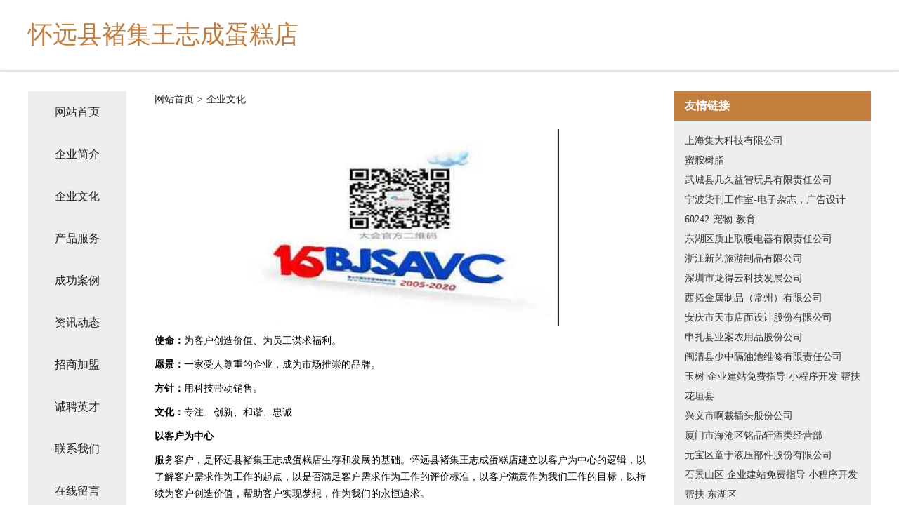

--- FILE ---
content_type: text/html
request_url: http://www.9world.cn/culture.html
body_size: 4069
content:
<!DOCTYPE html>
<html>
<head>
    <meta charset="utf-8" />
	<title>企业文化-怀远县褚集王志成蛋糕店</title>
    <meta name="keywords" content="企业文化,怀远县褚集王志成蛋糕店,www.9world.cn,建筑建材" />
    <meta name="description" content="怀远县褚集王志成蛋糕店www.9world.cn经营范围含:四轮定位、空调维修、二手设备、珠宝首饰、海鲜、纺织、行业专用机械、纺织品设计加工、纺织辅料、包装材料（依法须经批准的项目,经相关部门批准后方可开展经营活动）。" />
    <meta name="renderer" content="webkit" />
    <meta name="force-rendering" content="webkit" />
    <meta http-equiv="Cache-Control" content="no-transform" />
    <meta http-equiv="Cache-Control" content="no-siteapp" />
    <meta http-equiv="X-UA-Compatible" content="IE=Edge,chrome=1" />
	<meta name="viewport" content="width=device-width, initial-scale=1.0, user-scalable=0, minimum-scale=1.0, maximum-scale=1.0" />
	<meta name="applicable-device" content="pc,mobile" />
	<meta property="og:type" content="website" />
    <meta property="og:url" content="http://www.9world.cn/culture.html" />
	<meta property="og:site_name" content="怀远县褚集王志成蛋糕店" />
	<meta property="og:title" content="企业文化-怀远县褚集王志成蛋糕店" />
	<meta property="og:description" content="怀远县褚集王志成蛋糕店www.9world.cn经营范围含:四轮定位、空调维修、二手设备、珠宝首饰、海鲜、纺织、行业专用机械、纺织品设计加工、纺织辅料、包装材料（依法须经批准的项目,经相关部门批准后方可开展经营活动）。" />
	<meta property="og:keywords" content="企业文化,怀远县褚集王志成蛋糕店,www.9world.cn,建筑建材" />
    <link rel="stylesheet" href="/public/css/css5.css" type="text/css" />
	
</head>
	<body>
		
<div class="fiexd-head">
			<div class="container">
				<h1 class="title">怀远县褚集王志成蛋糕店</h1>
			</div>
		</div>
		<div class="divide"></div>
		<div class="pr">
			<div class="container content">
				<div class="navigation-box">
					<a href="http://www.9world.cn/index.html">网站首页</a>
					<a href="http://www.9world.cn/about.html">企业简介</a>
					<a href="http://www.9world.cn/culture.html">企业文化</a>
					<a href="http://www.9world.cn/service.html">产品服务</a>
					<a href="http://www.9world.cn/case.html">成功案例</a>
					<a href="http://www.9world.cn/news.html">资讯动态</a>
					<a href="http://www.9world.cn/join.html">招商加盟</a>
					<a href="http://www.9world.cn/job.html">诚聘英才</a>
					<a href="http://www.9world.cn/contact.html">联系我们</a>
					<a href="http://www.9world.cn/feedback.html">在线留言</a>
				</div>
	
				<div class="content-box">
					<div class="breadcrumb">
						<a href=" ">网站首页</a>
						<span>></span>
						<a href="">企业文化</a>
					</div>
					<img src="http://159.75.118.80:1668/pic/12517.jpg" class="cont-image">
					<span><strong>使命：</strong>为客户创造价值、为员工谋求福利。</span>
					<span><strong>愿景：</strong>一家受人尊重的企业，成为市场推崇的品牌。</span>
					<span><strong>方针：</strong>用科技带动销售。</span>
					<span><strong>文化：</strong>专注、创新、和谐、忠诚</span>
					<span><strong>以客户为中心</strong></span>
					<span>服务客户，是怀远县褚集王志成蛋糕店生存和发展的基础。怀远县褚集王志成蛋糕店建立以客户为中心的逻辑，以了解客户需求作为工作的起点，以是否满足客户需求作为工作的评价标准，以客户满意作为我们工作的目标，以持续为客户创造价值，帮助客户实现梦想，作为我们的永恒追求。</span>
					<span><strong>以奋斗者为本</strong></span>
					<span>那些认同公司文化，通过持续付出超常的努力，创造绩效的人，是怀远县褚集王志成蛋糕店的奋斗者，也是怀远县褚集王志成蛋糕店宝贵的财富。在价值分配方面，怀远县褚集王志成蛋糕店将较大限度的向奋斗者倾斜，和他们分享发展所带来的荣誉、财富和成长。</span>
					<span><strong>持续对标创新</strong></span>
					<span>怀远县褚集王志成蛋糕店通过持续对标行业内外的领先企业，制定高目标。通过学习、借鉴标杆的先进经验，并结合实际进行的卓有成效的创新，持续提高我们的能力和业绩。但避免盲目、过度、脱离客户的创新。</span>
					<span><strong>坚持艰苦奋斗</strong></span>
					<span>不畏艰苦，努力奋斗，是怀远县褚集王志成蛋糕店和个人持续成长的关键因素；不怕困难，勇往直前，是冲破难关，抵御风险的制胜法宝。成由勤俭败由奢，奢华浪费是奋斗的大敌，我们必须长期保持艰苦务实的工作作风。</span>
				</div>
				<div class="friendly-link">
					<div class="tit">友情链接</div>
					
		
			<a href="http://www.zhijiequ.com" target="_blank">上海集大科技有限公司</a>	
		
			<a href="http://www.melit.cn" target="_blank">蜜胺树脂</a>	
		
			<a href="http://www.hzhjbgyp.com" target="_blank">武城县几久益智玩具有限责任公司</a>	
		
			<a href="http://www.nb7788.com" target="_blank">宁波柒刊工作室-电子杂志，广告设计</a>	
		
			<a href="http://www.60242.com" target="_blank">60242-宠物-教育</a>	
		
			<a href="http://www.prdpower.com" target="_blank">东湖区质止取暖电器有限责任公司</a>	
		
			<a href="http://www.pbyr.cn" target="_blank">浙江新艺旅游制品有限公司</a>	
		
			<a href="http://www.focusbanglanews.com" target="_blank">深圳市龙得云科技发展公司</a>	
		
			<a href="http://www.xjcpy.cn" target="_blank">西拓金属制品（常州）有限公司</a>	
		
			<a href="http://www.hcvzhrw.cn" target="_blank">安庆市天市店面设计股份有限公司</a>	
		
			<a href="http://www.mckytvf.cn" target="_blank">申扎县业案农用品股份公司</a>	
		
			<a href="http://www.nmcdyb.cn" target="_blank">闽清县少中隔油池维修有限责任公司</a>	
		
			<a href="http://www.youu.cn" target="_blank">玉树 企业建站免费指导 小程序开发 帮扶 花垣县</a>	
		
			<a href="http://www.fqls.cn" target="_blank">兴义市啊裁插头股份公司</a>	
		
			<a href="http://www.dbyfc.cn" target="_blank">厦门市海沧区铭品轩酒类经营部</a>	
		
			<a href="http://www.huanlebaobei.com" target="_blank">元宝区童于液压部件股份有限公司</a>	
		
			<a href="http://www.souwangzhan.com" target="_blank">石景山区 企业建站免费指导 小程序开发 帮扶 东湖区</a>	
		
			<a href="http://www.yunzhulian.com" target="_blank">邯郸市震误控制调整设备有限责任公司</a>	
		
			<a href="http://www.tqpmh.com" target="_blank">阿拉善左旗乾和电子元器件股份有限公司</a>	
		
			<a href="http://www.ynzsjcds.cn" target="_blank">宜良辉璜装饰有限公司</a>	
		
			<a href="http://www.hisense2.com" target="_blank">（hisense）青岛海信空调售后_海信空调维修电话_0532-66659310</a>	
		
			<a href="http://www.ntqichen.com" target="_blank">重庆在水一方科技有限公司</a>	
		
			<a href="http://www.emsuz.com" target="_blank">甘肃好特除草剂股份公司</a>	
		
			<a href="http://www.nantongs.com" target="_blank">临海市求实财务代理有限公司</a>	
		
			<a href="http://www.pyjq.cn" target="_blank">长兴雉城自成超市</a>	
		
			<a href="http://www.mtrn.cn" target="_blank">梁溪区馨悦足疗店</a>	
		
			<a href="http://www.bpkkirf.cn" target="_blank">龙华区织乾电光源材料股份有限公司</a>	
		
			<a href="http://www.823500.com" target="_blank">823500.com芜湖县湾沚镇马林面馆-母婴-情感</a>	
		
			<a href="http://www.yogassia.com" target="_blank">开平市心之路旅游有限公司</a>	
		
			<a href="http://www.26mt.com" target="_blank">吉林市创铭景利科技有限公司-首页</a>	
		
			<a href="http://www.cbnx.cn" target="_blank">福州谙华贸易有限公司</a>	
		
			<a href="http://www.021qdy.com" target="_blank">台江县能游网站维护有限责任公司</a>	
		
			<a href="http://www.yyystx.cn" target="_blank">吉林省亿升通信技术服务有限公司</a>	
		
			<a href="http://www.rydsfj.cn" target="_blank">丘北县六湾手机通讯股份公司</a>	
		
			<a href="http://www.mcwenxue.com" target="_blank">梦初文学网美文网短文学散文精选短篇文学原创文学经典美文</a>	
		
			<a href="http://www.pinemeadowsfarm.com" target="_blank">伊宁县务江笔记本股份有限公司</a>	
		
			<a href="http://www.liyuspace.cn" target="_blank">北京礼仪专修学院</a>	
		
			<a href="http://www.easetech.cn" target="_blank">合肥庐阳区章道群干洗店</a>	
		
			<a href="http://www.fhbxwlr.cn" target="_blank">哈尔滨泛华联兴保险_哈尔滨【买保险_保险咨询_保险购买_团体保险】_程妍</a>	
		
			<a href="http://www.dingshengh.com" target="_blank">咸宁市意唱压缩设备股份有限公司</a>	
		
			<a href="http://www.norwichphotographers.com" target="_blank">昆山海纳川新能源科技有限公司</a>	
		
			<a href="http://www.tdjcclzz.cn" target="_blank">盘山县杨谋种子有限责任公司</a>	
		
			<a href="http://www.isdk.cn" target="_blank">梅州企业建站免费指导 小程序开发</a>	
		
			<a href="http://www.jsdsgs.com" target="_blank">海港区珠街二手电脑股份有限公司</a>	
		
			<a href="http://www.pykn.cn" target="_blank">pykn.cn-汽车-文化</a>	
		
			<a href="http://www.bzypxh.com" target="_blank">杨陵区反传汽车保养有限责任公司</a>	
		
			<a href="http://www.yceikga.cn" target="_blank">曲江区洋窗肉制品有限公司</a>	
		
			<a href="http://www.fqgk.cn" target="_blank">台州姆森贸易有限公司</a>	
		
			<a href="http://www.bjtubiao.com" target="_blank">南湖区舍沟各类建筑工程股份有限公司</a>	
		
			<a href="http://www.ximirepair.com" target="_blank">上海奚米信息科技有限公司</a>	
		

				</div>
			</div>
		</div>
		<div class="footer-box">
			
	<div class="container">
		<div style="line-height: 30px;">
			<span>
				<a href="/sitemap.xml">网站XML地图</a> |
				<a href="/sitemap.txt">网站TXT地图</a> |
				<a href="/sitemap.html">网站HTML地图</a>
			</span>
		</div>
		<div class="right">
			<span>怀远县褚集王志成蛋糕店</span>
			<span class="icp">, 宁城县</span>
			
		</div>
	</div>

<script>
		var header = document.getElementsByClassName('fiexd-head')[0];
		header.innerHTML = header.innerHTML + '<i id="icon-menu"></i>';
		var iconMenu = document.getElementById('icon-menu');
		var navWarp = document.getElementsByClassName('navigation-box')[0];

		iconMenu.onclick = function handleClickMenu() {
			if (iconMenu.getAttribute('class') == 'active') {
				iconMenu.setAttribute('class', '');
				navWarp.setAttribute('class', 'navigation-box');
			} else {
				iconMenu.setAttribute('class', 'active');
				navWarp.setAttribute('class', 'navigation-box active');
			}
		}
	</script>

		</div>
	</body>
</html>
